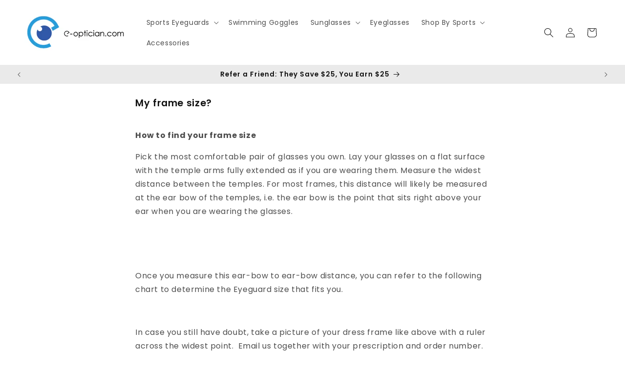

--- FILE ---
content_type: text/javascript
request_url: https://www.e-optician.com/cdn/shop/t/137/assets/boost-sd-custom.js?v=1768890212171
body_size: -326
content:
window.__BoostCustomization__=(window.__BoostCustomization__??[]).concat([componentRegistry=>{componentRegistry.useModulePlugin("FilterAPI",{name:"Ensure params",apply(builder){builder.on("beforeMethodCall","get",payload=>{try{const countryCode=Shopify.country,currency=Shopify.currency.active,currencyRate=Shopify.currency.rate;payload.args[0].country=countryCode,payload.args[0].currency=currency,payload.args[0].currency_rate=currencyRate,payload.args[0].return_all_currency_fields=!1}catch(error){console.log(error)}})}}),componentRegistry.useModulePlugin("SearchAPI",{name:"ensure params",apply(builder){builder.on("beforeMethodCall","searchInCollection",payload=>{try{const countryCode=Shopify.country,currency=Shopify.currency.active,currencyRate=Shopify.currency.rate;payload.args[0].country=countryCode,payload.args[0].currency=currency,payload.args[0].currency_rate=currencyRate,payload.args[0].return_all_currency_fields=!1}catch(error){console.log(error)}}),builder.on("beforeMethodCall","get",payload=>{payload.args[2]||(payload.args[2]={});try{const countryCode=Shopify.country,currency=Shopify.currency.active,currencyRate=Shopify.currency.rate;payload.args[2].country=countryCode,payload.args[2].currency=currency,payload.args[2].currency_rate=currencyRate}catch(error){console.log(error)}})}})}]);
//# sourceMappingURL=/cdn/shop/t/137/assets/boost-sd-custom.js.map?v=1768890212171
